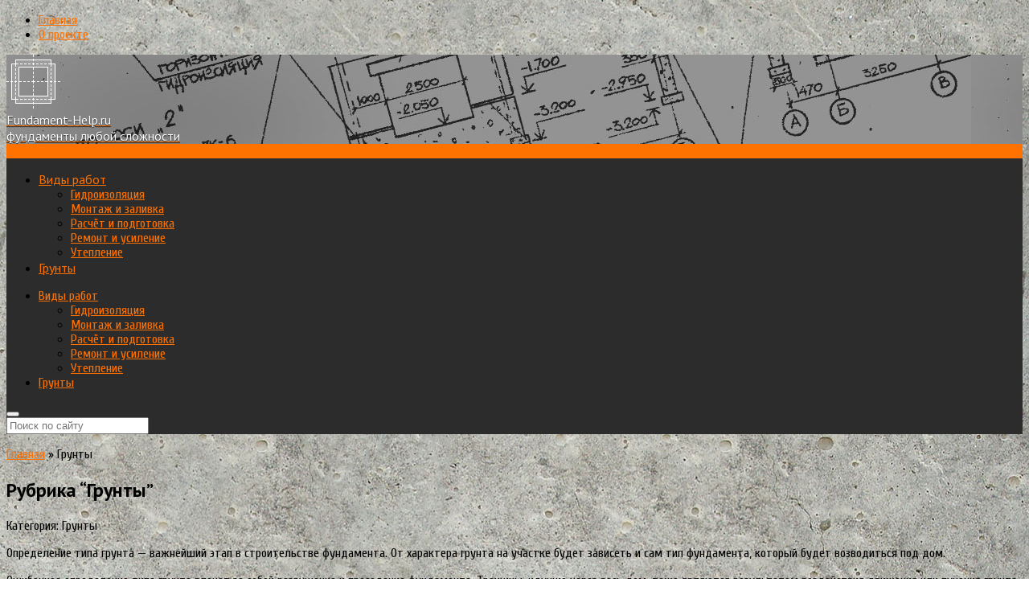

--- FILE ---
content_type: text/html; charset=UTF-8
request_url: http://fundament-help.ru/grunty
body_size: 11165
content:
<!DOCTYPE html>
<html>
    <head>
        <meta charset="utf-8">
        <meta http-equiv="X-UA-Compatible" content="IE=edge">

		<meta name="viewport" content="width=device-width, initial-scale=1.0, maximum-scale=1.0, user-scalable=no" />
		
        <link href="https://fonts.googleapis.com/css?family=PT+Sans:400,700,400italic,700italic&subset=latin,cyrillic" rel='stylesheet' type='text/css'>
        <link href="https://fonts.googleapis.com/css?family=Roboto+Slab&subset=latin,cyrillic" rel='stylesheet' type='text/css'>
        <link href="https://fonts.googleapis.com/css?family=PT+Sans:400,700,400italic,700italic&subset=latin,cyrillic" rel='stylesheet' type='text/css'>

        <title>Грунты - fundament-help.ru</title>

<!-- This site is optimized with the Yoast SEO plugin v9.2.1 - https://yoast.com/wordpress/plugins/seo/ -->
<link rel="canonical" href="http://fundament-help.ru/grunty" />
<link rel="next" href="http://fundament-help.ru/grunty/page/2" />
<meta property="og:locale" content="ru_RU" />
<meta property="og:type" content="object" />
<meta property="og:title" content="Грунты - fundament-help.ru" />
<meta property="og:url" content="http://fundament-help.ru/grunty" />
<meta property="og:site_name" content="fundament-help.ru" />
<script type='application/ld+json'>{"@context":"https:\/\/schema.org","@type":"BreadcrumbList","itemListElement":[{"@type":"ListItem","position":1,"item":{"@id":"http:\/\/fundament-help.ru\/","name":"\u0413\u043b\u0430\u0432\u043d\u0430\u044f"}},{"@type":"ListItem","position":2,"item":{"@id":"http:\/\/fundament-help.ru\/grunty","name":"\u0413\u0440\u0443\u043d\u0442\u044b"}}]}</script>
<!-- / Yoast SEO plugin. -->

<link rel='dns-prefetch' href='//ajax.googleapis.com' />
<link rel='dns-prefetch' href='//maxcdn.bootstrapcdn.com' />
<link rel='dns-prefetch' href='//fonts.googleapis.com' />
<link rel='dns-prefetch' href='//s.w.org' />
<link rel="alternate" type="application/rss+xml" title="fundament-help.ru &raquo; Лента рубрики Грунты" href="http://fundament-help.ru/grunty/feed" />
		<script type="text/javascript">
			window._wpemojiSettings = {"baseUrl":"https:\/\/s.w.org\/images\/core\/emoji\/11\/72x72\/","ext":".png","svgUrl":"https:\/\/s.w.org\/images\/core\/emoji\/11\/svg\/","svgExt":".svg","source":{"concatemoji":"http:\/\/fundament-help.ru\/wp-includes\/js\/wp-emoji-release.min.js?ver=4.9.28"}};
			!function(e,a,t){var n,r,o,i=a.createElement("canvas"),p=i.getContext&&i.getContext("2d");function s(e,t){var a=String.fromCharCode;p.clearRect(0,0,i.width,i.height),p.fillText(a.apply(this,e),0,0);e=i.toDataURL();return p.clearRect(0,0,i.width,i.height),p.fillText(a.apply(this,t),0,0),e===i.toDataURL()}function c(e){var t=a.createElement("script");t.src=e,t.defer=t.type="text/javascript",a.getElementsByTagName("head")[0].appendChild(t)}for(o=Array("flag","emoji"),t.supports={everything:!0,everythingExceptFlag:!0},r=0;r<o.length;r++)t.supports[o[r]]=function(e){if(!p||!p.fillText)return!1;switch(p.textBaseline="top",p.font="600 32px Arial",e){case"flag":return s([55356,56826,55356,56819],[55356,56826,8203,55356,56819])?!1:!s([55356,57332,56128,56423,56128,56418,56128,56421,56128,56430,56128,56423,56128,56447],[55356,57332,8203,56128,56423,8203,56128,56418,8203,56128,56421,8203,56128,56430,8203,56128,56423,8203,56128,56447]);case"emoji":return!s([55358,56760,9792,65039],[55358,56760,8203,9792,65039])}return!1}(o[r]),t.supports.everything=t.supports.everything&&t.supports[o[r]],"flag"!==o[r]&&(t.supports.everythingExceptFlag=t.supports.everythingExceptFlag&&t.supports[o[r]]);t.supports.everythingExceptFlag=t.supports.everythingExceptFlag&&!t.supports.flag,t.DOMReady=!1,t.readyCallback=function(){t.DOMReady=!0},t.supports.everything||(n=function(){t.readyCallback()},a.addEventListener?(a.addEventListener("DOMContentLoaded",n,!1),e.addEventListener("load",n,!1)):(e.attachEvent("onload",n),a.attachEvent("onreadystatechange",function(){"complete"===a.readyState&&t.readyCallback()})),(n=t.source||{}).concatemoji?c(n.concatemoji):n.wpemoji&&n.twemoji&&(c(n.twemoji),c(n.wpemoji)))}(window,document,window._wpemojiSettings);
		</script>
		<style type="text/css">
img.wp-smiley,
img.emoji {
	display: inline !important;
	border: none !important;
	box-shadow: none !important;
	height: 1em !important;
	width: 1em !important;
	margin: 0 .07em !important;
	vertical-align: -0.1em !important;
	background: none !important;
	padding: 0 !important;
}
</style>
<link rel='stylesheet' id='validate-engine-css-css'  href='http://fundament-help.ru/wp-content/plugins/wysija-newsletters/css/validationEngine.jquery.css?ver=2.11' type='text/css' media='all' />
<link rel='stylesheet' id='cpsh-shortcodes-css'  href='http://fundament-help.ru/wp-content/plugins/column-shortcodes//assets/css/shortcodes.css?ver=1.0' type='text/css' media='all' />
<link rel='stylesheet' id='contact-form-7-css'  href='http://fundament-help.ru/wp-content/plugins/contact-form-7/includes/css/styles.css?ver=5.1.1' type='text/css' media='all' />
<link rel='stylesheet' id='chosen_css-css'  href='http://fundament-help.ru/wp-content/plugins/custom-tag-fields/chosen/chosen.min.css?ver=4.9.28' type='text/css' media='all' />
<link rel='stylesheet' id='another_css-css'  href='http://fundament-help.ru/wp-content/plugins/custom-tag-fields/css/another.css?ver=4.9.28' type='text/css' media='all' />
<link rel='stylesheet' id='wp-pagenavi-css'  href='http://fundament-help.ru/wp-content/plugins/wp-pagenavi/pagenavi-css.css?ver=2.70' type='text/css' media='all' />
<link rel='stylesheet' id='bootstrap_css-css'  href='http://fundament-help.ru/wp-content/themes/wpmfc-theme/css/bootstrap.css?ver=1' type='text/css' media='all' />
<link rel='stylesheet' id='awesome_min-css'  href='http://fundament-help.ru/wp-content/themes/wpmfc-theme/css/font-awesome.min.css?ver=1' type='text/css' media='all' />
<link rel='stylesheet' id='style_css-css'  href='http://fundament-help.ru/wp-content/themes/wpmfc-theme/style.css?ver=1' type='text/css' media='all' />
<link rel='stylesheet' id='custom_css-css'  href='http://fundament-help.ru/wp-content/themes/wpmfc-theme/css/default_themes/default.css?ver=1' type='text/css' media='all' />
<link rel='stylesheet' id='mmenu_css-css'  href='http://fundament-help.ru/wp-content/themes/wpmfc-theme/css/jquery.mmenu.all.css?ver=1' type='text/css' media='all' />
<link rel='stylesheet' id='likes_css-css'  href='http://fundament-help.ru/wp-content/themes/wpmfc-theme/css/social-likes_birman.css?ver=1' type='text/css' media='all' />
<link rel='stylesheet' id='redux-google-fonts-css' href="https://fonts.googleapis.com/css?family=Cuprum%7CPT+Sans&#038;subset=cyrillic&#038;ver=1426177777" type='text/css' media='all' />
<script type='text/javascript' src='https://ajax.googleapis.com/ajax/libs/jquery/1.11.1/jquery.min.js?ver=1'></script>
<script type='text/javascript' src='https://maxcdn.bootstrapcdn.com/bootstrap/3.3.1/js/bootstrap.min.js?ver=1'></script>
<script type='text/javascript' src='http://fundament-help.ru/wp-content/themes/wpmfc-theme/js/custom.js?ver=1'></script>
<script type='text/javascript' src='http://fundament-help.ru/wp-content/themes/wpmfc-theme/js/script.min.js?ver=1'></script>
<script type='text/javascript' src='http://fundament-help.ru/wp-content/themes/wpmfc-theme/js/social-likes.min.js?ver=1'></script>
<link rel='https://api.w.org/' href='http://fundament-help.ru/wp-json/' />
<link rel="EditURI" type="application/rsd+xml" title="RSD" href="http://fundament-help.ru/xmlrpc.php?rsd" />
<link rel="wlwmanifest" type="application/wlwmanifest+xml" href="http://fundament-help.ru/wp-includes/wlwmanifest.xml" /> 
<style type="text/css">div#toc_container ul li {font-size: 100%;}</style><style type="text/css" title="dynamic-css" class="options-output">body{background-repeat:repeat-y;background-attachment:scroll;background-position:center center;background-image:url('http://fundament-help.ru/wp-content/uploads/2014/12/body_bg.jpg');}.head_top .header-text .site_name{color:#ffffff;}.head_top .header-text .site_description{color:#ffffff;}.footer_top .header-text .site_name{color:#3e3e3e;}.footer_top .header-text .site_description{color:#3e3e3e;}#fixed_header,
		header .search,
		.content .search button,
		.tab_widget .nav-tabs,
		.comment-form input[type="submit"],
		aside .subscribe_widget .widgettitle,
		.widget_wysija .wysija-submit, .more-link:before, .show_other_show, .show_other_close, hide_left_side, show_left_side, .page404 .search button{background-color:#2c2c2c;}.soc_btns>li.vk:hover>a,
		.soc_btns>li.fb:hover>a,
		.soc_btns>li.odn:hover>a,
		.soc_btns>li.gpl:hover>a,
		.soc_btns>li.tw:hover>a,
		.soc_btns>li.rss:hover>a,
		header .nav .open > a, 
		header .nav .open > a:hover,
		header .nav .open > a:focus,
		header .dropdown-menu > li > a:hover,
		header .dropdown-menu > li > a:focus,
		header .dropdown-menu > li >span:hover,
		header .dropdown-menu > li >span:focus,
		header .dropdown-menu > li.current-menu-item >span,
		header ul>li.current-post-ancestor >a,
		header ul>li.current-post-ancestor:hover >a,
		header ul>li.current-menu-ancestor >a,
		header ul>li.current-menu-ancestor:hover >a,
		header ul>li.current-menu-ancestor >span,
		header ul>li.current-menu-ancestor:hover >span,
		.search_form_button:hover,
		.content .search button:hover,
		header .nav > li > a:hover, header .nav > li > a:focus,header .nav > .active > span,
		.widget_wysija .wysija-submit:hover,
		.tab_widget .nav > li > a:hover, .tab_widget .nav > li > a:focus,.tab_widget .nav-tabs > li.active > a, .tab_widget .nav-tabs > li.active > a:hover, .tab_widget .nav-tabs > li.active > a:focus,
		.tag_list li a:hover,
		.comment-form input[type="submit"]:hover,
		.more-link:hover,
		.more-link:hover, .more-link:hover:before,
		.show_other_show:hover,
		.show_other_close:hover,
		hide_left_side, show_left_side,
		.page404 .search button:hover,
		ul.mm-list>li.current-post-ancestor >a:not([class="mm-subopen"]),
		ul.mm-list>li.current-post-ancestor:hover >a:not([class="mm-subopen"]),
		ul.mm-list>li.current-menu-ancestor >a:not([class="mm-subopen"]),
		ul.mm-list>li.current-menu-ancestor:hover >a:not([class="mm-subopen"]),
		ul.mm-list>li.current-menu-item>a:not([class="mm-subopen"]),
		ul.mm-list>li.current-menu-item:hover>a:not([class="mm-subopen"]),
		.mmcall,
		.widget_sidebar_cats_ul li a:hover
		{background-color:#ff7200;}a,.main_text .nav > li > a,.main_text .panel-title > a,.main_text div.panel-title a:before,.error_number{color:#ff7200;}a:hover,.main_text .nav > li > a:hover,.main_text .panel-title > a:hover,.main_text div.panel-title a:before:hover,.error_number:hover{color:#ff7200;}.post_title a,.topic_list li a,.lg_post_box .post_title a,.sm_post_box .post_title a,.md_post_box .post_title a{color:#2c2c2c;}.post_title a:hover,.topic_list li a:hover,.lg_post_box .post_title a:hover,.sm_post_box .post_title a:hover,.md_post_box .post_title a:hover{color:#2c2c2c;}.wp-pagenavi span.current{color:#ff7200;}.content .search.result_form  input, .page404 .search input{border-top:1px solid #2c2c2c;border-bottom:1px solid #2c2c2c;border-left:1px solid #2c2c2c;border-right:1px solid #2c2c2c;}body{font-family:Cuprum;font-weight:normal;font-style:normal;}.nav > li >span,.sm_post_box .post_title a,.lg_post_box .post_title a,.md_post_box .post_title a,.tab_widget .nav-tabs > li > a,.nav > li > a, .nav > li >span,
				.content .widgettitle,footer .widgettitle,
				.footer_top .header-text .site_name,
				.footer_top .header-text .site_description,
				.topic_list> li> a,
				.comment-respond .comment-reply-title,
				.post_controller>li>a,
				.comment-author .fn,
				.comment-reply-link,
				h1, h2, h3, h4, h5, h6, 
				.main_text .nav > li > a,
				.main_text h4.panel-title a,
				.error_number, 
				.error_description,
				.col_3 .popular_widget .md_post_box .post_title a,
				.col_2 .md_post_box .post_title a,
				aside .widget_wysija.subscribe_widget h2,
				.popular_widget .md_post_box .post_title a,
				.content aside .widgettitle,				
				.head_top .header-text .site_description,
				.head_top .header-text .site_name,
				.main_text div.panel-title a,
				.widget_sidebar_cats_ul li a{font-family:"PT Sans";}.main_text ol li:before{color:#ff7200;}.main_text ul li:before{background-repeat:no-repeat;background-image:url('http://fundament-help.ru/wp-content/uploads/2014/12/marker.png');}.attention.green{background-color:#e4f2e7;}.attention.green{border-top:0px solid #4cb849;}.attention.green{border-right:0px solid #4cb849;}.attention.green{border-bottom:0px solid #4cb849;}.attention.green{border-left:0px solid #4cb849;}.attention.orange{background-color:#fcf8e6;}.attention.orange{border-top:0px solid #f7c51c;}.attention.orange{border-right:0px solid #f7c51c;}.attention.orange{border-bottom:0px solid #f7c51c;}.attention.orange{border-left:0px solid #f7c51c;}.attention.red{background-color:#fde9f1;}.attention.red{border-top:0px solid #e02129;}.attention.red{border-right:0px solid #e02129;}.attention.red{border-bottom:0px solid #e02129;}.attention.red{border-left:0px solid #e02129;}.linked_box{background-color:#e1f4fd;}.linked_box{border-top:0px solid #29608f;}.linked_box{border-right:0px solid #29608f;}.linked_box{border-bottom:0px solid #29608f;}.linked_box{border-left:0px solid #29608f;}.subscribe_box{background-image:url('http://fundament-help.ru/wp-content/uploads/2014/12/subscribe_bg.jpg');}.subscribe_box{border-top:3px solid #2c2c2c;}.subscribe_box{border-right:0px solid inherit;}.subscribe_box{border-bottom:3px solid #2c2c2c;}.subscribe_box{border-left:0px solid inherit;}</style>
        <link rel="shortcut icon" href="http://fundament-help.ru/wp-content/uploads/2014/12/favicon.png" />
        <script type="text/javascript" src="//vk.com/js/api/openapi.js?115"></script>


        <!--[if lt IE 9]>
          <script src="https://oss.maxcdn.com/html5shiv/3.7.2/html5shiv.min.js"></script>
          <script src="https://oss.maxcdn.com/respond/1.4.2/respond.min.js"></script>
        <![endif]-->
        <!--[if lte IE 8]><script src="http://fundament-help.ru/wp-content/themes/wpmfc-theme/js/lang.js" charset="utf-8"></script><![endif]-->


        <style>                        .head_top .header-text .site_name, .head_top .header-text .site_description{text-shadow:0 1px 1px rgba(0,0,0,.75);}
.main_text div.panel-title a:before{color:#ff7200;}
.main_text ul li:before{top:1px;}
.main_text ul .attention, .main_text ol .attention{margin:10px 0;}
.footer_top .header-text .site_name{font-size:22px;}                    </style>

        
        
            <script type="text/javascript">
                jQuery(document).ready(function ($) {
                    //$('.dropdown-toggle').click(function(){console.log('123');});
                    $('.navbar .dropdown').hover(function () {
                        $(this).find('#menu-glavnoe-menyu').first().stop(true, true).delay(250).slideDown();

                    }, function () {
                        $(this).find('#menu-glavnoe-menyu').first().stop(true, true).delay(100).slideUp();

                    });

                    if ($(window).width() > 1200) {
                        $('.navbar-nav a').click(function () {
                            location.href = this.href;
                        });
                    }
                });
            </script>
        	
        

    </head>	
	
    <body >
        <div class="wrap_for_nav">
        <div class="site_wrap">
        <!-- HEADER START -->

		
        <header>
            
                <div id="top_line_block" class="top_line">
                    <div class="container">
                        <div class="menu-menyu-stranic-container"><ul class="list-inline pull-left contact"><li id="menu-item-293" class="menu-item menu-item-type-custom menu-item-object-custom menu-item-293"><a href="/">Главная</a></li>
<li id="menu-item-37" class="menu-item menu-item-type-post_type menu-item-object-page menu-item-37"><a href="http://fundament-help.ru/o-proekte">О проекте</a></li>
</ul></div>

                        <noindex>
                            <ul class="soc_btns pull-right list-inline">
                                
                            </ul>
                        </noindex>
                    </div>
                </div>
            

            <div class="clearfix"></div>
            <div class="head_top" id="head_top_block" style="background-image: url(http://fundament-help.ru/wp-content/uploads/2014/12/header_bg.jpg);">
                <div class="container ">
                    <div class="row">						
                        <div class="col-lg-4 col-md-4 col-sm-4 col-xs-12  relative">
                            <div class="logo">
                                <a href="/">					
                                    <div class="logo_img"><img src="http://fundament-help.ru/wp-content/uploads/2014/12/logo_head.png" alt="" class="img-responsive"></div>
                                    
                                        <div class="header-text">						
                                            
                                                <div class="site_name">Fundament-Help.ru</div>
                                                <div class="site_description">фундаменты любой сложности</div>				
                                            								
                                        </div>
                                    

                                     </a>
                            </div>
                        </div>
                        <div class="col-lg-8 col-md-8 col-sm-8 col-xs-12 text-right">
                            
                        </div>
                    </div>
                </div>
            </div>

            

            
                <div id="fixed_header" class="affix-top ">
            
            <div class="container">
                <div class="row">
                    <div class="col-lg-11 col-md-11 col-sm-10 col-xs-10">
                        <div id="left_menu_call" class="mmcall">
                            <a id="hamburger" class="mm-fixed-top mm-slideout" href="#site_left_menu"><span></span></a>
                            <a href="#site_left_menu"><span class="mmname upper bold hidden-lg">Меню</span></a>
                        </div>

                        <nav id="site_main_menu">
                            <ul id="menu-glavnoe-menyu" class="nav navbar-nav"><li id="menu-item-777" class="menu-item menu-item-type-taxonomy menu-item-object-category menu-item-has-children menu-item-777 dropdown"><a href="http://fundament-help.ru/vidy-rabot" data-toggle="dropdown" data-target="#" class="dropdown-toggle">Виды работ <span class="caret"></span></a>
<ul class="dropdown-menu hover_menu">
	<li id="menu-item-778" class="menu-item menu-item-type-taxonomy menu-item-object-category menu-item-778"><a href="http://fundament-help.ru/vidy-rabot/gidroizolyacia">Гидроизоляция</a></li>
	<li id="menu-item-779" class="menu-item menu-item-type-taxonomy menu-item-object-category menu-item-779"><a href="http://fundament-help.ru/vidy-rabot/montazh-i-zalivka">Монтаж и заливка</a></li>
	<li id="menu-item-780" class="menu-item menu-item-type-taxonomy menu-item-object-category menu-item-780"><a href="http://fundament-help.ru/vidy-rabot/raschyot-i-podgotovka">Расчёт и подготовка</a></li>
	<li id="menu-item-781" class="menu-item menu-item-type-taxonomy menu-item-object-category menu-item-781"><a href="http://fundament-help.ru/vidy-rabot/remont-i-usilenie">Ремонт и усиление</a></li>
	<li id="menu-item-782" class="menu-item menu-item-type-taxonomy menu-item-object-category menu-item-782"><a href="http://fundament-help.ru/vidy-rabot/uteplenie">Утепление</a></li>
</ul>
</li>
<li id="menu-item-938" class="menu-item menu-item-type-taxonomy menu-item-object-category current-menu-item active menu-item-938"><a href="http://fundament-help.ru/grunty">Грунты</a></li>
</ul>
                        </nav>		

                        <nav id="site_left_menu">
                            <ul id="menu-glavnoe-menyu-1" class="menu"><li class="menu-item menu-item-type-taxonomy menu-item-object-category menu-item-has-children menu-item-777"><a href="http://fundament-help.ru/vidy-rabot">Виды работ</a>
<ul class="sub-menu">
	<li class="menu-item menu-item-type-taxonomy menu-item-object-category menu-item-778"><a href="http://fundament-help.ru/vidy-rabot/gidroizolyacia">Гидроизоляция</a></li>
	<li class="menu-item menu-item-type-taxonomy menu-item-object-category menu-item-779"><a href="http://fundament-help.ru/vidy-rabot/montazh-i-zalivka">Монтаж и заливка</a></li>
	<li class="menu-item menu-item-type-taxonomy menu-item-object-category menu-item-780"><a href="http://fundament-help.ru/vidy-rabot/raschyot-i-podgotovka">Расчёт и подготовка</a></li>
	<li class="menu-item menu-item-type-taxonomy menu-item-object-category menu-item-781"><a href="http://fundament-help.ru/vidy-rabot/remont-i-usilenie">Ремонт и усиление</a></li>
	<li class="menu-item menu-item-type-taxonomy menu-item-object-category menu-item-782"><a href="http://fundament-help.ru/vidy-rabot/uteplenie">Утепление</a></li>
</ul>
</li>
<li class="menu-item menu-item-type-taxonomy menu-item-object-category current-menu-item menu-item-938"><a href="http://fundament-help.ru/grunty">Грунты</a></li>
</ul>
                        </nav>

                    </div>
                    <div class="col-lg-1 col-md-1 col-sm-2 col-xs-2">																				
                        <div class="relative">							
                            <button class="search_form_button pull-right"><i class="fa fa-search fc888888"></i></button>		
                            <form class="pull-right search" role="search" id="searchform_head" action="http://fundament-help.ru/">	
                                <input id="search" type="text" placeholder="Поиск по сайту" name="s" autocomplete="off">          
                            </form>						
                        </div>

                    </div>
                </div>
            </div>
        </div>



    </header>

    
        <a id="scroll_to_top_button" class="scroll_to_top_button" href="#head_top_block" data-show="500"><i class="fa fa-arrow-up"></i></a>
    
<section class="content">
    <div class="container">
		<div class="row">

			<div class="col-lg-8 col-md-8 col-sm-12 col-xs-12">
				<div class="mb20">
					<p id="breadcrumbs"><span><span><a href="http://fundament-help.ru/" >Главная</a> » <span class="breadcrumb_last">Грунты</span></span></span></p>				</div>
				<h1 class="widgettitle">Рубрика “Грунты”</h1>

				<div class="wpmfc_what_cat"><p>Категория: <span>Грунты</span></p></div>				<div class="wpmfc_1_wrap main_text"><p>Определение типа грунта &#8212; важнейший этап в строительстве фундамента. От характера грунта на участке будет зависеть и сам тип фундамента, который будет возводиться под дом.</p>
<p>Ошибочное определение типа грунта влечет за собой разрушение и проседание фундамента. Трещины, идущие через весь дом, тоже являются результатом воздействия движения или пучения грунта на фундамент. Чтобы свести к минимуму появление трещин, щелей и проседания фундамента, нужно внимательно отнестись к анализу грунта.</p>
<p>Анализ грунта делается двумя способами: домашним и лабораторным. Как определить тип грунта самостоятельно в домашних условиях, подробно описано в статьях раздела &#171;Грунты&#187;. Там же вы найдете рисунки и таблицы, которые помогут определить тип грунта самому.</p>
<p>Лабораторные исследования грунта будут точнее, но за них придется заплатить. Если опыт в строительстве недостаточен, всегда лучше обратиться к специалистам, чтобы избежать серьезных ошибок. Как вариант, можно проконсультироваться с соседями (если они есть), возможно, они уже делали анализ грунта перед постройкой фундамента.</p>
<p>Когда тип грунта известен, можно выбирать вид фундамента. Как выбрать тип фундамента для разных грунтов, подробно описано в статьях данной рубрики.</p>
</div>				
				<div class="widget mb50 category_list_nine">
					
								<div class="lg_post_box">
									<div class="post_thumbnail_wrap">
										<a href="http://fundament-help.ru/grunty/kak-rasschitat-fundament-na-vintovyx-svayax-poshagovoe-rukovodstvo"><img width="360" height="186" src="http://fundament-help.ru/wp-content/uploads/2015/01/svai-360x186.jpg" class="img-responsive wp-post-image" alt="" /></a>
									</div>
									
									<div class="post_title">
										<h2><a href="http://fundament-help.ru/grunty/kak-rasschitat-fundament-na-vintovyx-svayax-poshagovoe-rukovodstvo">Как рассчитать фундамент на винтовых сваях – пошаговое руководство</a></h2>						
									</div>
									<div class="post_text"><p>Фундамент на винтовых сваях считается надежным вариантом для строительства на проблемных грунтах. Залог надежности свайно-винтового&#8230;</p>

									</div>
									<div class="clearfix"></div>
								</div>
							
								<div class="lg_post_box">
									<div class="post_thumbnail_wrap">
										<a href="http://fundament-help.ru/grunty/fundamenty-dlya-lessovyx-lessovidnyx-gruntov"><img width="360" height="186" src="http://fundament-help.ru/wp-content/uploads/2015/01/lessovy-360x186.jpg" class="img-responsive wp-post-image" alt="" /></a>
									</div>
									
									<div class="post_title">
										<h2><a href="http://fundament-help.ru/grunty/fundamenty-dlya-lessovyx-lessovidnyx-gruntov">Фундаменты для лессовых и лессовидных грунтов</a></h2>						
									</div>
									<div class="post_text"><p>Лессовые грунты относятся к категории глинистых, но обособлены в один тип с просадочными грунтами. Особенность&#8230;</p>

									</div>
									<div class="clearfix"></div>
								</div>
							
								<div class="lg_post_box">
									<div class="post_thumbnail_wrap">
										<a href="http://fundament-help.ru/grunty/kakoj-fundament-vybrat-dlya-garazha"><img width="360" height="186" src="http://fundament-help.ru/wp-content/uploads/2015/01/fundament-dlja-garazha-360x186.jpg" class="img-responsive wp-post-image" alt="" /></a>
									</div>
									
									<div class="post_title">
										<h2><a href="http://fundament-help.ru/grunty/kakoj-fundament-vybrat-dlya-garazha">Какой выбрать фундамент для гаража?</a></h2>						
									</div>
									<div class="post_text"><p>Заложить фундамент для гаража значительно легче, чем для жилого дома, потому что гараж имеет меньшую&#8230;</p>

									</div>
									<div class="clearfix"></div>
								</div>
												<div class="text-center mb20"><div class='wp-pagenavi' role='navigation'>
<span class='pages'>Страница 1 из 11</span><span aria-current='page' class='current'>1</span><a class="page larger" title="Страница 2" href="http://fundament-help.ru/grunty/page/2">2</a><a class="page larger" title="Страница 3" href="http://fundament-help.ru/grunty/page/3">3</a><a class="page larger" title="Страница 4" href="http://fundament-help.ru/grunty/page/4">4</a><a class="page larger" title="Страница 5" href="http://fundament-help.ru/grunty/page/5">5</a><span class='extend'>...</span><a class="larger page" title="Страница 10" href="http://fundament-help.ru/grunty/page/10">10</a><span class='extend'>...</span><a class="nextpostslink" rel="next" href="http://fundament-help.ru/grunty/page/2">&raquo;</a><a class="last" href="http://fundament-help.ru/grunty/page/11">Последняя &raquo;</a>
</div>					</div>
				</div>
				
				<div class="wpmfc_2_wrap main_text"></div>
			</div>

            <!-- ASIDE START -->
				
    <div class="col-xs-12 col-lg-4 col-md-4 col-sm-12 ">
        <aside class="aside_sidebar">
	    <div id="c_t_f_another_tag-21" class="widget widget_c_t_f_another_tag">	<div class="mb40 widget">
	    <div class="widgettitle">Тип фундамента</div>
	    
					<div class="tag_block_sm">
						
							<div class="tag_block_item">
								<a href="http://fundament-help.ru/tag/lentochniy-fundament" data-toggle="tooltip" title="Ленточный фундамент">
									<img src="http://fundament-help.ru/wp-content/uploads/2014/12/lentochniy-150x150.png">
								</a>
							</div>
						
							<div class="tag_block_item">
								<a href="http://fundament-help.ru/tag/plitnyi-fundament" data-toggle="tooltip" title="Плитный фундамент">
									<img src="http://fundament-help.ru/wp-content/uploads/2014/12/plitniy-150x150.png">
								</a>
							</div>
						
							<div class="tag_block_item">
								<a href="http://fundament-help.ru/tag/svajnyj-fundament" data-toggle="tooltip" title="Свайный фундамент">
									<img src="http://fundament-help.ru/wp-content/uploads/2014/12/svainiy-150x150.png">
								</a>
							</div>
						
							<div class="tag_block_item">
								<a href="http://fundament-help.ru/tag/stolbchatyi-fundament" data-toggle="tooltip" title="Столбчатый фундамент">
									<img src="http://fundament-help.ru/wp-content/uploads/2014/12/stolbchtiy1-150x150.png">
								</a>
							</div>
						
							<div class="tag_block_item">
								<a href="http://fundament-help.ru/tag/fundament-na-vintovyx-svayah" data-toggle="tooltip" title="Фундамент на винтовых сваях">
									<img src="http://fundament-help.ru/wp-content/uploads/2014/12/vitovoi-150x150.png">
								</a>
							</div>
						
					</div>
					    <div class="clearfix"></div>
	</div>
	</div><div id="c_t_f_another_tag-24" class="widget widget_c_t_f_another_tag">	<div class="mb40 widget">
	    <div class="widgettitle">Тип строений</div>
	    
					<div class="tag_block_sm">
						
							<div class="tag_block_item">
								<a href="http://fundament-help.ru/tag/besedka" data-toggle="tooltip" title="Беседка">
									<img src="http://fundament-help.ru/wp-content/uploads/2014/12/besedka-150x150.png">
								</a>
							</div>
						
							<div class="tag_block_item">
								<a href="http://fundament-help.ru/tag/garazh" data-toggle="tooltip" title="Гараж">
									<img src="http://fundament-help.ru/wp-content/uploads/2014/12/garage-150x150.png">
								</a>
							</div>
						
							<div class="tag_block_item">
								<a href="http://fundament-help.ru/tag/dom" data-toggle="tooltip" title="Дом">
									<img src="http://fundament-help.ru/wp-content/uploads/2014/12/dom-150x150.png">
								</a>
							</div>
						
							<div class="tag_block_item">
								<a href="http://fundament-help.ru/tag/teplica" data-toggle="tooltip" title="Теплица">
									<img src="http://fundament-help.ru/wp-content/uploads/2014/12/teplica-150x150.png">
								</a>
							</div>
						
					</div>
					    <div class="clearfix"></div>
	</div>
	</div><div id="c_t_f_another_tag-26" class="widget widget_c_t_f_another_tag">	<div class="mb40 widget">
	    <div class="widgettitle">Тип грунтов</div>
	    
						<div class="tag_list_vertical">
							<ul class="list-unstyled">
								<li><i class="fa fa-tag"></i><a href="http://fundament-help.ru/tag/nepuchinistye">Непучинистые грунты</a></li><li><i class="fa fa-tag"></i><a href="http://fundament-help.ru/tag/silnopuchinistye">Сильнопучинистые грунты</a></li><li><i class="fa fa-tag"></i><a href="http://fundament-help.ru/tag/slabopuchinistye">Слабопучинистые грунты</a></li><li><i class="fa fa-tag"></i><a href="http://fundament-help.ru/tag/srednepuchinistye">Среднепучинистые грунты</a></li><li><i class="fa fa-tag"></i><a href="http://fundament-help.ru/tag/uslovno-nepuchinistye">Условно непучинистые грунты</a></li>
							</ul>
						</div>
				 	    <div class="clearfix"></div>
	</div>
	</div><div id="post_sidebar_widget-19" class="widget widget_post_sidebar_widget"><div class="widget mb40 popular_widget"><div class="widgettitle">Популярное</div>				 

				<div class="md_post_box">
					<div class="post_thumbnail_wrap pull-left">
						<a href="http://fundament-help.ru/vidy-rabot/zamena-fundamenta-pod-derevyannym-domom"><img width="230" height="130" src="http://fundament-help.ru/wp-content/uploads/2014/12/Zamena-fundamenta-pod-derevjannym-domom-230x130.jpg" class="img-responsive wp-post-image" alt="" /></a>
					</div>
					<div class="post_title">
						<a href="http://fundament-help.ru/vidy-rabot/zamena-fundamenta-pod-derevyannym-domom">Замена фундамента под деревянным домом</a>
					</div>
				</div>
							 

				<div class="md_post_box">
					<div class="post_thumbnail_wrap pull-left">
						<a href="http://fundament-help.ru/grunty/dom-iz-penoblokov-vliyanie-grunta-na-ego-fundament"><img width="230" height="130" src="http://fundament-help.ru/wp-content/uploads/2014/12/Dom-iz-penoblokov-230x130.png" class="img-responsive wp-post-image" alt="" /></a>
					</div>
					<div class="post_title">
						<a href="http://fundament-help.ru/grunty/dom-iz-penoblokov-vliyanie-grunta-na-ego-fundament">Дом из пеноблоков. Влияние грунта на его фундамент</a>
					</div>
				</div>
							 

				<div class="md_post_box">
					<div class="post_thumbnail_wrap pull-left">
						<a href="http://fundament-help.ru/grunty/kak-sdelat-lentochnyj-fundament"><img width="230" height="130" src="http://fundament-help.ru/wp-content/uploads/2014/12/lentocniy-fundament-230x130.jpg" class="img-responsive wp-post-image" alt="" /></a>
					</div>
					<div class="post_title">
						<a href="http://fundament-help.ru/grunty/kak-sdelat-lentochnyj-fundament">Как сделать ленточный фундамент?</a>
					</div>
				</div>
							 

				<div class="md_post_box">
					<div class="post_thumbnail_wrap pull-left">
						<a href="http://fundament-help.ru/grunty/osobennosti-ustrojstva-fundamenta-na-neskalnyx-gruntax"><img width="230" height="130" src="http://fundament-help.ru/wp-content/uploads/2014/12/neskalnyj-grunt-230x130.png" class="img-responsive wp-post-image" alt="" /></a>
					</div>
					<div class="post_title">
						<a href="http://fundament-help.ru/grunty/osobennosti-ustrojstva-fundamenta-na-neskalnyx-gruntax">Особенности устройства фундамента на нескальных грунтах</a>
					</div>
				</div>
							 

				<div class="md_post_box">
					<div class="post_thumbnail_wrap pull-left">
						<a href="http://fundament-help.ru/vidy-rabot/ot-chego-zavisit-nadezhnost-fundamenta-sovety-specialistov"><img width="230" height="130" src="http://fundament-help.ru/wp-content/uploads/2014/12/fundamenr-230x130.jpg" class="img-responsive wp-post-image" alt="" /></a>
					</div>
					<div class="post_title">
						<a href="http://fundament-help.ru/vidy-rabot/ot-chego-zavisit-nadezhnost-fundamenta-sovety-specialistov">От чего зависит надежность фундамента: советы специалистов</a>
					</div>
				</div>
							 

				<div class="md_post_box">
					<div class="post_thumbnail_wrap pull-left">
						<a href="http://fundament-help.ru/vidy-rabot/vintovoj-fundament-dlya-dachnogo-doma"><img width="230" height="130" src="http://fundament-help.ru/wp-content/uploads/2015/01/vintovoj-fundament-dlja-dachnogo-doma-230x130.png" class="img-responsive wp-post-image" alt="" /></a>
					</div>
					<div class="post_title">
						<a href="http://fundament-help.ru/vidy-rabot/vintovoj-fundament-dlya-dachnogo-doma">Винтовой фундамент для дачного дома</a>
					</div>
				</div>
			</div></div>
        </aside>
    </div>		
                <!-- ASIDE END -->
		</div>
    </div>
</section>
<!-- CONTENT END -->        


<div class="clearfix"></div>

<footer>

    <div class="footer_top">

        <div class="container">

            <div class="row">

		<div class="col-lg-3 col-md-3 col-sm-6 col-xs-12">

		    

		</div>

		<div class="col-lg-3 col-md-3 col-sm-6 col-xs-12">

		    <div id="footer_popual_widget-4" class="widget widget_footer_popual_widget"><div class="widget popular_widget"><div class="widgettitle">Популярное</div>				

				<div class="sm_post_box">
					<div class="post_thumbnail_wrap pull-left">
						<a href="http://fundament-help.ru/vidy-rabot/stroitelstvo-svajnogo-fundamenta-v-zimnij-period"><img width="86" height="69" src="http://fundament-help.ru/wp-content/uploads/2014/12/svajnyj-fundament-zimoj-86x69.png" class="img-responsive wp-post-image" alt="" /></a>
					</div>
					<div class="post_title">
						<a href="http://fundament-help.ru/vidy-rabot/stroitelstvo-svajnogo-fundamenta-v-zimnij-period">Строительство свайного фундамента в зимний период</a>
					</div>
				</div>
							

				<div class="sm_post_box">
					<div class="post_thumbnail_wrap pull-left">
						<a href="http://fundament-help.ru/grunty/kak-pravilno-zalozhit-fundament-na-puchinistom-grunte"><img width="86" height="69" src="http://fundament-help.ru/wp-content/uploads/2014/12/grunt-86x69.jpg" class="img-responsive wp-post-image" alt="" /></a>
					</div>
					<div class="post_title">
						<a href="http://fundament-help.ru/grunty/kak-pravilno-zalozhit-fundament-na-puchinistom-grunte">Как правильно заложить фундамент на пучинистом грунте?</a>
					</div>
				</div>
							

				<div class="sm_post_box">
					<div class="post_thumbnail_wrap pull-left">
						<a href="http://fundament-help.ru/grunty/kak-sdelat-podval-v-dome-v-zavisimosti-ot-vida-grunta"><img width="86" height="69" src="http://fundament-help.ru/wp-content/uploads/2014/12/podval-v-dome-v-zavisimosti-ot-grunta-86x69.jpg" class="img-responsive wp-post-image" alt="" /></a>
					</div>
					<div class="post_title">
						<a href="http://fundament-help.ru/grunty/kak-sdelat-podval-v-dome-v-zavisimosti-ot-vida-grunta">Как сделать подвал в доме в зависимости от вида грунта?</a>
					</div>
				</div>
							

				<div class="sm_post_box">
					<div class="post_thumbnail_wrap pull-left">
						<a href="http://fundament-help.ru/vidy-rabot/kak-sdelat-vodoponizhenie-uchastka-pod-stroitelstvo-doma"><img width="86" height="69" src="http://fundament-help.ru/wp-content/uploads/2014/12/drenazh-dlja-vodoponizhenija-uchastka-86x69.png" class="img-responsive wp-post-image" alt="" srcset="http://fundament-help.ru/wp-content/uploads/2014/12/drenazh-dlja-vodoponizhenija-uchastka-86x69.png 86w, http://fundament-help.ru/wp-content/uploads/2014/12/drenazh-dlja-vodoponizhenija-uchastka-379x300.png 379w" sizes="(max-width: 86px) 100vw, 86px" /></a>
					</div>
					<div class="post_title">
						<a href="http://fundament-help.ru/vidy-rabot/kak-sdelat-vodoponizhenie-uchastka-pod-stroitelstvo-doma">Как сделать водопонижение участка под строительство дома</a>
					</div>
				</div>
							

				<div class="sm_post_box">
					<div class="post_thumbnail_wrap pull-left">
						<a href="http://fundament-help.ru/grunty/vliyanie-glubiny-promerzaniya-grunta-na-vybor-fundamenta-zdaniya"><img width="86" height="69" src="http://fundament-help.ru/wp-content/uploads/2014/12/fundament-86x69.png" class="img-responsive wp-post-image" alt="" /></a>
					</div>
					<div class="post_title">
						<a href="http://fundament-help.ru/grunty/vliyanie-glubiny-promerzaniya-grunta-na-vybor-fundamenta-zdaniya">Влияние глубины промерзания грунта на выбор фундамента здания</a>
					</div>
				</div>
							

				<div class="sm_post_box">
					<div class="post_thumbnail_wrap pull-left">
						<a href="http://fundament-help.ru/grunty/vybor-fundamenta-dlya-peschanogo-grunta"><img width="86" height="69" src="http://fundament-help.ru/wp-content/uploads/2014/12/peschanyj-grunt-86x69.jpg" class="img-responsive wp-post-image" alt="" /></a>
					</div>
					<div class="post_title">
						<a href="http://fundament-help.ru/grunty/vybor-fundamenta-dlya-peschanogo-grunta">Выбор фундамента для песчаного грунта</a>
					</div>
				</div>
			</div></div>
		</div>

		<div class="col-lg-3 col-md-3 col-sm-6 col-xs-12">

		    <div id="footer_cats_widget-5" class="widget widget_footer_cats_widget">
			<div class="widgettitle">Рубрики</div>
			<ul class="list-unstyled topic_list">
		<li><a href="http://fundament-help.ru/vidy-rabot">Виды работ<span> (37)</span></a></li>	<li><a href="http://fundament-help.ru/vidy-rabot/gidroizolyacia">Гидроизоляция<span> (8)</span></a></li>	<li><a href="http://fundament-help.ru/grunty">Грунты<span> (33)</span></a></li>	<li><a href="http://fundament-help.ru/vidy-rabot/montazh-i-zalivka">Монтаж и заливка<span> (27)</span></a></li>	<li><a href="http://fundament-help.ru/vidy-rabot/raschyot-i-podgotovka">Расчёт и подготовка<span> (10)</span></a></li>	<li><a href="http://fundament-help.ru/vidy-rabot/remont-i-usilenie">Ремонт и усиление<span> (6)</span></a></li>	<li><a href="http://fundament-help.ru/vidy-rabot/uteplenie">Утепление<span> (3)</span></a></li>
			</ul></div>
		</div>

		<div class="col-lg-3 col-md-3 col-sm-6 col-xs-12">

		    <div id="footer_adress_widget-6" class="widget widget_footer_adress_widget">	
	<div class="widgettitle">Контакты</div>
	<dl class="dl-horizontal">
	    			</dl>
	<div id="wysija-8" class="widget widget_wysija"><div class="widgettitle">Подпишитесь на нашу рассылку</div><div class="widget_wysija_cont"><div id="msg-form-wysija-8" class="wysija-msg ajax"></div><form id="form-wysija-8" method="post" action="#wysija" class="widget_wysija">
<p class="wysija-paragraph">
    <label>Адрес электронной почты <span class="wysija-required">*</span></label>
    
    	<input type="text" name="wysija[user][email]" class="wysija-input validate[required,custom[email]]" title="Адрес электронной почты"  value="" />
    
    
    
    <span class="abs-req">
        <input type="text" name="wysija[user][abs][email]" class="wysija-input validated[abs][email]" value="" />
    </span>
    
</p>

<input class="wysija-submit wysija-submit-field" type="submit" value="Подписаться!" />

    <input type="hidden" name="form_id" value="3" />
    <input type="hidden" name="action" value="save" />
    <input type="hidden" name="controller" value="subscribers" />
    <input type="hidden" value="1" name="wysija-page" />

    
        <input type="hidden" name="wysija[user_list][list_ids]" value="1" />
    
 </form></div></div>	</div>
		</div>

            </div>

        </div>

    </div>

    <div class="copyright">

        <div class="container">

            <div class="row">

                <div class="col-lg-8 col-md-7 col-sm-12 col-xs-12">

		    
                </div>

                <div class="col-lg-4 col-md-5 col-sm-12 col-xs-12 text-right">&copy; Copyright 2026, Fundament-Help.ru.  Все права защищены. </div>



            </div>

        </div>

    </div>

</footer>



<script type='text/javascript'>
/* <![CDATA[ */
var wpcf7 = {"apiSettings":{"root":"http:\/\/fundament-help.ru\/wp-json\/contact-form-7\/v1","namespace":"contact-form-7\/v1"}};
/* ]]> */
</script>
<script type='text/javascript' src='http://fundament-help.ru/wp-content/plugins/contact-form-7/includes/js/scripts.js?ver=5.1.1'></script>
<script type='text/javascript' src='http://fundament-help.ru/wp-content/themes/wpmfc-theme/library/bootstrap-3-shortcodes/includes/js/bootstrap-shortcodes-tooltip.js?ver=4.9.28'></script>
<script type='text/javascript' src='http://fundament-help.ru/wp-content/themes/wpmfc-theme/library/bootstrap-3-shortcodes/includes/js/bootstrap-shortcodes-popover.js?ver=4.9.28'></script>
<script type='text/javascript' src='http://fundament-help.ru/wp-includes/js/wp-embed.min.js?ver=4.9.28'></script>
<script type='text/javascript' src='http://fundament-help.ru/wp-content/plugins/wysija-newsletters/js/validate/languages/jquery.validationEngine-ru.js?ver=2.11'></script>
<script type='text/javascript' src='http://fundament-help.ru/wp-content/plugins/wysija-newsletters/js/validate/jquery.validationEngine.js?ver=2.11'></script>
<script type='text/javascript'>
/* <![CDATA[ */
var wysijaAJAX = {"action":"wysija_ajax","controller":"subscribers","ajaxurl":"http:\/\/fundament-help.ru\/wp-admin\/admin-ajax.php","loadingTrans":"\u0417\u0430\u0433\u0440\u0443\u0437\u043a\u0430...","is_rtl":""};
/* ]]> */
</script>
<script type='text/javascript' src='http://fundament-help.ru/wp-content/plugins/wysija-newsletters/js/front-subscribers.js?ver=2.11'></script>


</div>
</div>


<!-- Yandex.Metrika counter -->
<script type="text/javascript">
(function (d, w, c) {
    (w[c] = w[c] || []).push(function() {
        try {
            w.yaCounter27912030 = new Ya.Metrika({id:27912030,
                    webvisor:true,
                    clickmap:true,
                    trackLinks:true,
                    accurateTrackBounce:true});
        } catch(e) { }
    });

    var n = d.getElementsByTagName("script")[0],
        s = d.createElement("script"),
        f = function () { n.parentNode.insertBefore(s, n); };
    s.type = "text/javascript";
    s.async = true;
    s.src = (d.location.protocol == "https:" ? "https:" : "http:") + "//mc.yandex.ru/metrika/watch.js";

    if (w.opera == "[object Opera]") {
        d.addEventListener("DOMContentLoaded", f, false);
    } else { f(); }
})(document, window, "yandex_metrika_callbacks");
</script>
<noscript><div><img src="//mc.yandex.ru/watch/27912030" style="position:absolute; left:-9999px;" alt="" /></div></noscript>
<!-- /Yandex.Metrika counter -->

<script defer src="https://static.cloudflareinsights.com/beacon.min.js/vcd15cbe7772f49c399c6a5babf22c1241717689176015" integrity="sha512-ZpsOmlRQV6y907TI0dKBHq9Md29nnaEIPlkf84rnaERnq6zvWvPUqr2ft8M1aS28oN72PdrCzSjY4U6VaAw1EQ==" data-cf-beacon='{"version":"2024.11.0","token":"b844cea64d3d4540a76af328a54afa12","r":1,"server_timing":{"name":{"cfCacheStatus":true,"cfEdge":true,"cfExtPri":true,"cfL4":true,"cfOrigin":true,"cfSpeedBrain":true},"location_startswith":null}}' crossorigin="anonymous"></script>
</body>

</html>